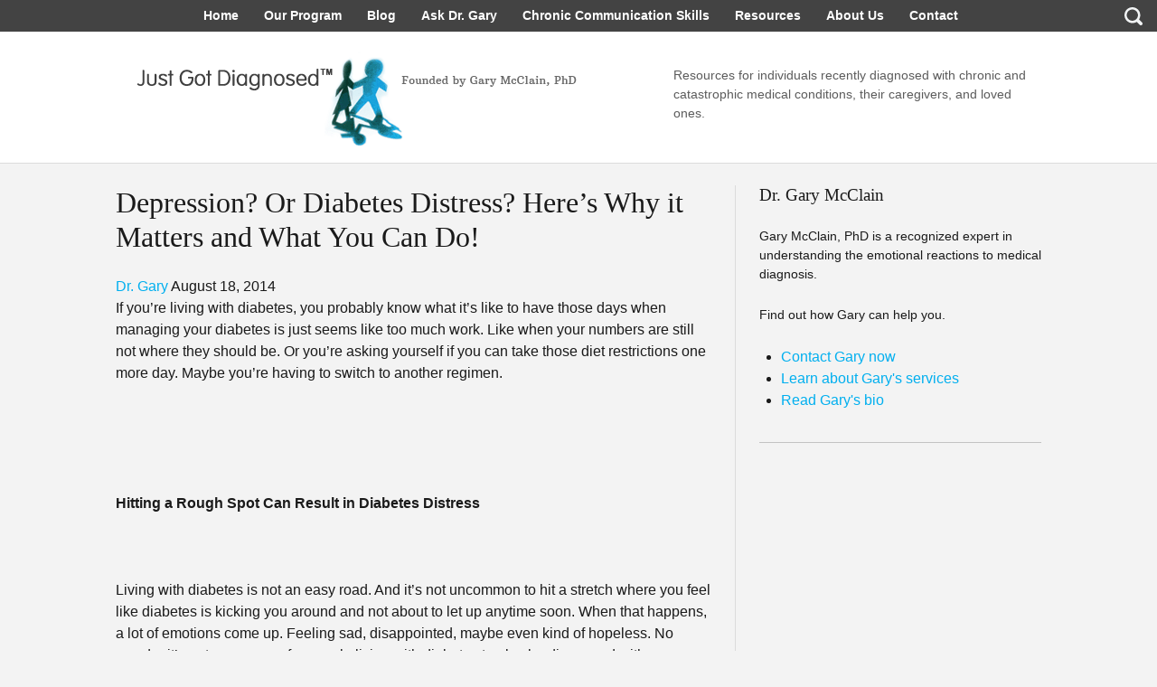

--- FILE ---
content_type: text/html; charset=UTF-8
request_url: https://justgotdiagnosed.com/resources/depression-diabetes-distress-heres-matters-can/
body_size: 13827
content:
<!DOCTYPE html>

<html lang="en-US">

<head>
	<meta charset="UTF-8" />
<meta name='robots' content='index, follow, max-image-preview:large, max-snippet:-1, max-video-preview:-1' />
<meta name="viewport" content="width=device-width, initial-scale=1" />
<meta name="generator" content="Diagnosed 2.0" />

	<!-- This site is optimized with the Yoast SEO plugin v26.8 - https://yoast.com/product/yoast-seo-wordpress/ -->
	<title>Depression? Or Diabetes Distress? Here’s Why it Matters and What You Can Do!  - Just Got Diagnosed - Founded by Gary McClain, PhD</title>
	<link rel="canonical" href="http://www.diabeticconnect.com/diabetes-information-articles/general/1066-depression-or-diabetes-distress-here-s-why-it-matters-and-what-you-can-do" />
	<meta property="og:locale" content="en_US" />
	<meta property="og:type" content="article" />
	<meta property="og:title" content="Depression? Or Diabetes Distress? Here’s Why it Matters and What You Can Do!  - Just Got Diagnosed - Founded by Gary McClain, PhD" />
	<meta property="og:description" content="If you’re living with diabetes, you probably know what it’s like to have those days when managing your diabetes is just seems like too much work. Like when your numbers are still not where they should be. Or you’re asking yourself if you can take those diet restrictions one more day. Maybe you’re having to [&hellip;]" />
	<meta property="og:url" content="http://www.diabeticconnect.com/diabetes-information-articles/general/1066-depression-or-diabetes-distress-here-s-why-it-matters-and-what-you-can-do" />
	<meta property="og:site_name" content="Just Got Diagnosed - Founded by Gary McClain, PhD" />
	<meta name="twitter:label1" content="Est. reading time" />
	<meta name="twitter:data1" content="6 minutes" />
	<script type="application/ld+json" class="yoast-schema-graph">{"@context":"https://schema.org","@graph":[{"@type":"WebPage","@id":"https://justgotdiagnosed.com/resources/depression-diabetes-distress-heres-matters-can/","url":"http://www.diabeticconnect.com/diabetes-information-articles/general/1066-depression-or-diabetes-distress-here-s-why-it-matters-and-what-you-can-do","name":"Depression? Or Diabetes Distress? Here’s Why it Matters and What You Can Do! - Just Got Diagnosed - Founded by Gary McClain, PhD","isPartOf":{"@id":"https://justgotdiagnosed.com/#website"},"datePublished":"2014-08-18T21:10:19+00:00","breadcrumb":{"@id":"http://www.diabeticconnect.com/diabetes-information-articles/general/1066-depression-or-diabetes-distress-here-s-why-it-matters-and-what-you-can-do#breadcrumb"},"inLanguage":"en-US","potentialAction":[{"@type":"ReadAction","target":["http://www.diabeticconnect.com/diabetes-information-articles/general/1066-depression-or-diabetes-distress-here-s-why-it-matters-and-what-you-can-do"]}]},{"@type":"BreadcrumbList","@id":"http://www.diabeticconnect.com/diabetes-information-articles/general/1066-depression-or-diabetes-distress-here-s-why-it-matters-and-what-you-can-do#breadcrumb","itemListElement":[{"@type":"ListItem","position":1,"name":"Home","item":"https://justgotdiagnosed.com/"},{"@type":"ListItem","position":2,"name":"Resources","item":"https://justgotdiagnosed.com/resources/"},{"@type":"ListItem","position":3,"name":"Depression? Or Diabetes Distress? Here’s Why it Matters and What You Can Do!"}]},{"@type":"WebSite","@id":"https://justgotdiagnosed.com/#website","url":"https://justgotdiagnosed.com/","name":"Just Got Diagnosed - Founded by Gary McClain, PhD","description":"Resources for individuals recently diagnosed with chronic and catastrophic medical conditions, their caregivers, and loved ones.","potentialAction":[{"@type":"SearchAction","target":{"@type":"EntryPoint","urlTemplate":"https://justgotdiagnosed.com/?s={search_term_string}"},"query-input":{"@type":"PropertyValueSpecification","valueRequired":true,"valueName":"search_term_string"}}],"inLanguage":"en-US"}]}</script>
	<!-- / Yoast SEO plugin. -->


<link rel='dns-prefetch' href='//widgetlogic.org' />
<link rel='dns-prefetch' href='//secure.gravatar.com' />
<link rel='dns-prefetch' href='//stats.wp.com' />
<link rel='dns-prefetch' href='//v0.wordpress.com' />
<link rel='dns-prefetch' href='//jetpack.wordpress.com' />
<link rel='dns-prefetch' href='//s0.wp.com' />
<link rel='dns-prefetch' href='//public-api.wordpress.com' />
<link rel='dns-prefetch' href='//0.gravatar.com' />
<link rel='dns-prefetch' href='//1.gravatar.com' />
<link rel='dns-prefetch' href='//2.gravatar.com' />
<link rel="alternate" type="application/rss+xml" title="Just Got Diagnosed - Founded by Gary McClain, PhD &raquo; Feed" href="https://justgotdiagnosed.com/feed/" />
<link rel="alternate" type="application/rss+xml" title="Just Got Diagnosed - Founded by Gary McClain, PhD &raquo; Comments Feed" href="https://justgotdiagnosed.com/comments/feed/" />
<link rel="pingback" href="https://justgotdiagnosed.com/xmlrpc.php" />
<link rel="alternate" title="oEmbed (JSON)" type="application/json+oembed" href="https://justgotdiagnosed.com/wp-json/oembed/1.0/embed?url=https%3A%2F%2Fjustgotdiagnosed.com%2Fresources%2Fdepression-diabetes-distress-heres-matters-can%2F" />
<link rel="alternate" title="oEmbed (XML)" type="text/xml+oembed" href="https://justgotdiagnosed.com/wp-json/oembed/1.0/embed?url=https%3A%2F%2Fjustgotdiagnosed.com%2Fresources%2Fdepression-diabetes-distress-heres-matters-can%2F&#038;format=xml" />
<style id='wp-img-auto-sizes-contain-inline-css' type='text/css'>
img:is([sizes=auto i],[sizes^="auto," i]){contain-intrinsic-size:3000px 1500px}
/*# sourceURL=wp-img-auto-sizes-contain-inline-css */
</style>
<link rel='stylesheet' id='grid-columns-css' href='https://justgotdiagnosed.com/wp-content/plugins/grid-columns/css/columns.min.css?ver=20130123' type='text/css' media='all' />
<style id='wp-block-library-inline-css' type='text/css'>
:root{--wp-block-synced-color:#7a00df;--wp-block-synced-color--rgb:122,0,223;--wp-bound-block-color:var(--wp-block-synced-color);--wp-editor-canvas-background:#ddd;--wp-admin-theme-color:#007cba;--wp-admin-theme-color--rgb:0,124,186;--wp-admin-theme-color-darker-10:#006ba1;--wp-admin-theme-color-darker-10--rgb:0,107,160.5;--wp-admin-theme-color-darker-20:#005a87;--wp-admin-theme-color-darker-20--rgb:0,90,135;--wp-admin-border-width-focus:2px}@media (min-resolution:192dpi){:root{--wp-admin-border-width-focus:1.5px}}.wp-element-button{cursor:pointer}:root .has-very-light-gray-background-color{background-color:#eee}:root .has-very-dark-gray-background-color{background-color:#313131}:root .has-very-light-gray-color{color:#eee}:root .has-very-dark-gray-color{color:#313131}:root .has-vivid-green-cyan-to-vivid-cyan-blue-gradient-background{background:linear-gradient(135deg,#00d084,#0693e3)}:root .has-purple-crush-gradient-background{background:linear-gradient(135deg,#34e2e4,#4721fb 50%,#ab1dfe)}:root .has-hazy-dawn-gradient-background{background:linear-gradient(135deg,#faaca8,#dad0ec)}:root .has-subdued-olive-gradient-background{background:linear-gradient(135deg,#fafae1,#67a671)}:root .has-atomic-cream-gradient-background{background:linear-gradient(135deg,#fdd79a,#004a59)}:root .has-nightshade-gradient-background{background:linear-gradient(135deg,#330968,#31cdcf)}:root .has-midnight-gradient-background{background:linear-gradient(135deg,#020381,#2874fc)}:root{--wp--preset--font-size--normal:16px;--wp--preset--font-size--huge:42px}.has-regular-font-size{font-size:1em}.has-larger-font-size{font-size:2.625em}.has-normal-font-size{font-size:var(--wp--preset--font-size--normal)}.has-huge-font-size{font-size:var(--wp--preset--font-size--huge)}.has-text-align-center{text-align:center}.has-text-align-left{text-align:left}.has-text-align-right{text-align:right}.has-fit-text{white-space:nowrap!important}#end-resizable-editor-section{display:none}.aligncenter{clear:both}.items-justified-left{justify-content:flex-start}.items-justified-center{justify-content:center}.items-justified-right{justify-content:flex-end}.items-justified-space-between{justify-content:space-between}.screen-reader-text{border:0;clip-path:inset(50%);height:1px;margin:-1px;overflow:hidden;padding:0;position:absolute;width:1px;word-wrap:normal!important}.screen-reader-text:focus{background-color:#ddd;clip-path:none;color:#444;display:block;font-size:1em;height:auto;left:5px;line-height:normal;padding:15px 23px 14px;text-decoration:none;top:5px;width:auto;z-index:100000}html :where(.has-border-color){border-style:solid}html :where([style*=border-top-color]){border-top-style:solid}html :where([style*=border-right-color]){border-right-style:solid}html :where([style*=border-bottom-color]){border-bottom-style:solid}html :where([style*=border-left-color]){border-left-style:solid}html :where([style*=border-width]){border-style:solid}html :where([style*=border-top-width]){border-top-style:solid}html :where([style*=border-right-width]){border-right-style:solid}html :where([style*=border-bottom-width]){border-bottom-style:solid}html :where([style*=border-left-width]){border-left-style:solid}html :where(img[class*=wp-image-]){height:auto;max-width:100%}:where(figure){margin:0 0 1em}html :where(.is-position-sticky){--wp-admin--admin-bar--position-offset:var(--wp-admin--admin-bar--height,0px)}@media screen and (max-width:600px){html :where(.is-position-sticky){--wp-admin--admin-bar--position-offset:0px}}

/*# sourceURL=wp-block-library-inline-css */
</style><style id='wp-block-embed-inline-css' type='text/css'>
.wp-block-embed.alignleft,.wp-block-embed.alignright,.wp-block[data-align=left]>[data-type="core/embed"],.wp-block[data-align=right]>[data-type="core/embed"]{max-width:360px;width:100%}.wp-block-embed.alignleft .wp-block-embed__wrapper,.wp-block-embed.alignright .wp-block-embed__wrapper,.wp-block[data-align=left]>[data-type="core/embed"] .wp-block-embed__wrapper,.wp-block[data-align=right]>[data-type="core/embed"] .wp-block-embed__wrapper{min-width:280px}.wp-block-cover .wp-block-embed{min-height:240px;min-width:320px}.wp-block-embed{overflow-wrap:break-word}.wp-block-embed :where(figcaption){margin-bottom:1em;margin-top:.5em}.wp-block-embed iframe{max-width:100%}.wp-block-embed__wrapper{position:relative}.wp-embed-responsive .wp-has-aspect-ratio .wp-block-embed__wrapper:before{content:"";display:block;padding-top:50%}.wp-embed-responsive .wp-has-aspect-ratio iframe{bottom:0;height:100%;left:0;position:absolute;right:0;top:0;width:100%}.wp-embed-responsive .wp-embed-aspect-21-9 .wp-block-embed__wrapper:before{padding-top:42.85%}.wp-embed-responsive .wp-embed-aspect-18-9 .wp-block-embed__wrapper:before{padding-top:50%}.wp-embed-responsive .wp-embed-aspect-16-9 .wp-block-embed__wrapper:before{padding-top:56.25%}.wp-embed-responsive .wp-embed-aspect-4-3 .wp-block-embed__wrapper:before{padding-top:75%}.wp-embed-responsive .wp-embed-aspect-1-1 .wp-block-embed__wrapper:before{padding-top:100%}.wp-embed-responsive .wp-embed-aspect-9-16 .wp-block-embed__wrapper:before{padding-top:177.77%}.wp-embed-responsive .wp-embed-aspect-1-2 .wp-block-embed__wrapper:before{padding-top:200%}
/*# sourceURL=https://justgotdiagnosed.com/wp-includes/blocks/embed/style.min.css */
</style>
<style id='wp-block-paragraph-inline-css' type='text/css'>
.is-small-text{font-size:.875em}.is-regular-text{font-size:1em}.is-large-text{font-size:2.25em}.is-larger-text{font-size:3em}.has-drop-cap:not(:focus):first-letter{float:left;font-size:8.4em;font-style:normal;font-weight:100;line-height:.68;margin:.05em .1em 0 0;text-transform:uppercase}body.rtl .has-drop-cap:not(:focus):first-letter{float:none;margin-left:.1em}p.has-drop-cap.has-background{overflow:hidden}:root :where(p.has-background){padding:1.25em 2.375em}:where(p.has-text-color:not(.has-link-color)) a{color:inherit}p.has-text-align-left[style*="writing-mode:vertical-lr"],p.has-text-align-right[style*="writing-mode:vertical-rl"]{rotate:180deg}
/*# sourceURL=https://justgotdiagnosed.com/wp-includes/blocks/paragraph/style.min.css */
</style>
<style id='global-styles-inline-css' type='text/css'>
:root{--wp--preset--aspect-ratio--square: 1;--wp--preset--aspect-ratio--4-3: 4/3;--wp--preset--aspect-ratio--3-4: 3/4;--wp--preset--aspect-ratio--3-2: 3/2;--wp--preset--aspect-ratio--2-3: 2/3;--wp--preset--aspect-ratio--16-9: 16/9;--wp--preset--aspect-ratio--9-16: 9/16;--wp--preset--color--black: #000000;--wp--preset--color--cyan-bluish-gray: #abb8c3;--wp--preset--color--white: #ffffff;--wp--preset--color--pale-pink: #f78da7;--wp--preset--color--vivid-red: #cf2e2e;--wp--preset--color--luminous-vivid-orange: #ff6900;--wp--preset--color--luminous-vivid-amber: #fcb900;--wp--preset--color--light-green-cyan: #7bdcb5;--wp--preset--color--vivid-green-cyan: #00d084;--wp--preset--color--pale-cyan-blue: #8ed1fc;--wp--preset--color--vivid-cyan-blue: #0693e3;--wp--preset--color--vivid-purple: #9b51e0;--wp--preset--gradient--vivid-cyan-blue-to-vivid-purple: linear-gradient(135deg,rgb(6,147,227) 0%,rgb(155,81,224) 100%);--wp--preset--gradient--light-green-cyan-to-vivid-green-cyan: linear-gradient(135deg,rgb(122,220,180) 0%,rgb(0,208,130) 100%);--wp--preset--gradient--luminous-vivid-amber-to-luminous-vivid-orange: linear-gradient(135deg,rgb(252,185,0) 0%,rgb(255,105,0) 100%);--wp--preset--gradient--luminous-vivid-orange-to-vivid-red: linear-gradient(135deg,rgb(255,105,0) 0%,rgb(207,46,46) 100%);--wp--preset--gradient--very-light-gray-to-cyan-bluish-gray: linear-gradient(135deg,rgb(238,238,238) 0%,rgb(169,184,195) 100%);--wp--preset--gradient--cool-to-warm-spectrum: linear-gradient(135deg,rgb(74,234,220) 0%,rgb(151,120,209) 20%,rgb(207,42,186) 40%,rgb(238,44,130) 60%,rgb(251,105,98) 80%,rgb(254,248,76) 100%);--wp--preset--gradient--blush-light-purple: linear-gradient(135deg,rgb(255,206,236) 0%,rgb(152,150,240) 100%);--wp--preset--gradient--blush-bordeaux: linear-gradient(135deg,rgb(254,205,165) 0%,rgb(254,45,45) 50%,rgb(107,0,62) 100%);--wp--preset--gradient--luminous-dusk: linear-gradient(135deg,rgb(255,203,112) 0%,rgb(199,81,192) 50%,rgb(65,88,208) 100%);--wp--preset--gradient--pale-ocean: linear-gradient(135deg,rgb(255,245,203) 0%,rgb(182,227,212) 50%,rgb(51,167,181) 100%);--wp--preset--gradient--electric-grass: linear-gradient(135deg,rgb(202,248,128) 0%,rgb(113,206,126) 100%);--wp--preset--gradient--midnight: linear-gradient(135deg,rgb(2,3,129) 0%,rgb(40,116,252) 100%);--wp--preset--font-size--small: 13px;--wp--preset--font-size--medium: 20px;--wp--preset--font-size--large: 36px;--wp--preset--font-size--x-large: 42px;--wp--preset--spacing--20: 0.44rem;--wp--preset--spacing--30: 0.67rem;--wp--preset--spacing--40: 1rem;--wp--preset--spacing--50: 1.5rem;--wp--preset--spacing--60: 2.25rem;--wp--preset--spacing--70: 3.38rem;--wp--preset--spacing--80: 5.06rem;--wp--preset--shadow--natural: 6px 6px 9px rgba(0, 0, 0, 0.2);--wp--preset--shadow--deep: 12px 12px 50px rgba(0, 0, 0, 0.4);--wp--preset--shadow--sharp: 6px 6px 0px rgba(0, 0, 0, 0.2);--wp--preset--shadow--outlined: 6px 6px 0px -3px rgb(255, 255, 255), 6px 6px rgb(0, 0, 0);--wp--preset--shadow--crisp: 6px 6px 0px rgb(0, 0, 0);}:where(.is-layout-flex){gap: 0.5em;}:where(.is-layout-grid){gap: 0.5em;}body .is-layout-flex{display: flex;}.is-layout-flex{flex-wrap: wrap;align-items: center;}.is-layout-flex > :is(*, div){margin: 0;}body .is-layout-grid{display: grid;}.is-layout-grid > :is(*, div){margin: 0;}:where(.wp-block-columns.is-layout-flex){gap: 2em;}:where(.wp-block-columns.is-layout-grid){gap: 2em;}:where(.wp-block-post-template.is-layout-flex){gap: 1.25em;}:where(.wp-block-post-template.is-layout-grid){gap: 1.25em;}.has-black-color{color: var(--wp--preset--color--black) !important;}.has-cyan-bluish-gray-color{color: var(--wp--preset--color--cyan-bluish-gray) !important;}.has-white-color{color: var(--wp--preset--color--white) !important;}.has-pale-pink-color{color: var(--wp--preset--color--pale-pink) !important;}.has-vivid-red-color{color: var(--wp--preset--color--vivid-red) !important;}.has-luminous-vivid-orange-color{color: var(--wp--preset--color--luminous-vivid-orange) !important;}.has-luminous-vivid-amber-color{color: var(--wp--preset--color--luminous-vivid-amber) !important;}.has-light-green-cyan-color{color: var(--wp--preset--color--light-green-cyan) !important;}.has-vivid-green-cyan-color{color: var(--wp--preset--color--vivid-green-cyan) !important;}.has-pale-cyan-blue-color{color: var(--wp--preset--color--pale-cyan-blue) !important;}.has-vivid-cyan-blue-color{color: var(--wp--preset--color--vivid-cyan-blue) !important;}.has-vivid-purple-color{color: var(--wp--preset--color--vivid-purple) !important;}.has-black-background-color{background-color: var(--wp--preset--color--black) !important;}.has-cyan-bluish-gray-background-color{background-color: var(--wp--preset--color--cyan-bluish-gray) !important;}.has-white-background-color{background-color: var(--wp--preset--color--white) !important;}.has-pale-pink-background-color{background-color: var(--wp--preset--color--pale-pink) !important;}.has-vivid-red-background-color{background-color: var(--wp--preset--color--vivid-red) !important;}.has-luminous-vivid-orange-background-color{background-color: var(--wp--preset--color--luminous-vivid-orange) !important;}.has-luminous-vivid-amber-background-color{background-color: var(--wp--preset--color--luminous-vivid-amber) !important;}.has-light-green-cyan-background-color{background-color: var(--wp--preset--color--light-green-cyan) !important;}.has-vivid-green-cyan-background-color{background-color: var(--wp--preset--color--vivid-green-cyan) !important;}.has-pale-cyan-blue-background-color{background-color: var(--wp--preset--color--pale-cyan-blue) !important;}.has-vivid-cyan-blue-background-color{background-color: var(--wp--preset--color--vivid-cyan-blue) !important;}.has-vivid-purple-background-color{background-color: var(--wp--preset--color--vivid-purple) !important;}.has-black-border-color{border-color: var(--wp--preset--color--black) !important;}.has-cyan-bluish-gray-border-color{border-color: var(--wp--preset--color--cyan-bluish-gray) !important;}.has-white-border-color{border-color: var(--wp--preset--color--white) !important;}.has-pale-pink-border-color{border-color: var(--wp--preset--color--pale-pink) !important;}.has-vivid-red-border-color{border-color: var(--wp--preset--color--vivid-red) !important;}.has-luminous-vivid-orange-border-color{border-color: var(--wp--preset--color--luminous-vivid-orange) !important;}.has-luminous-vivid-amber-border-color{border-color: var(--wp--preset--color--luminous-vivid-amber) !important;}.has-light-green-cyan-border-color{border-color: var(--wp--preset--color--light-green-cyan) !important;}.has-vivid-green-cyan-border-color{border-color: var(--wp--preset--color--vivid-green-cyan) !important;}.has-pale-cyan-blue-border-color{border-color: var(--wp--preset--color--pale-cyan-blue) !important;}.has-vivid-cyan-blue-border-color{border-color: var(--wp--preset--color--vivid-cyan-blue) !important;}.has-vivid-purple-border-color{border-color: var(--wp--preset--color--vivid-purple) !important;}.has-vivid-cyan-blue-to-vivid-purple-gradient-background{background: var(--wp--preset--gradient--vivid-cyan-blue-to-vivid-purple) !important;}.has-light-green-cyan-to-vivid-green-cyan-gradient-background{background: var(--wp--preset--gradient--light-green-cyan-to-vivid-green-cyan) !important;}.has-luminous-vivid-amber-to-luminous-vivid-orange-gradient-background{background: var(--wp--preset--gradient--luminous-vivid-amber-to-luminous-vivid-orange) !important;}.has-luminous-vivid-orange-to-vivid-red-gradient-background{background: var(--wp--preset--gradient--luminous-vivid-orange-to-vivid-red) !important;}.has-very-light-gray-to-cyan-bluish-gray-gradient-background{background: var(--wp--preset--gradient--very-light-gray-to-cyan-bluish-gray) !important;}.has-cool-to-warm-spectrum-gradient-background{background: var(--wp--preset--gradient--cool-to-warm-spectrum) !important;}.has-blush-light-purple-gradient-background{background: var(--wp--preset--gradient--blush-light-purple) !important;}.has-blush-bordeaux-gradient-background{background: var(--wp--preset--gradient--blush-bordeaux) !important;}.has-luminous-dusk-gradient-background{background: var(--wp--preset--gradient--luminous-dusk) !important;}.has-pale-ocean-gradient-background{background: var(--wp--preset--gradient--pale-ocean) !important;}.has-electric-grass-gradient-background{background: var(--wp--preset--gradient--electric-grass) !important;}.has-midnight-gradient-background{background: var(--wp--preset--gradient--midnight) !important;}.has-small-font-size{font-size: var(--wp--preset--font-size--small) !important;}.has-medium-font-size{font-size: var(--wp--preset--font-size--medium) !important;}.has-large-font-size{font-size: var(--wp--preset--font-size--large) !important;}.has-x-large-font-size{font-size: var(--wp--preset--font-size--x-large) !important;}
/*# sourceURL=global-styles-inline-css */
</style>

<style id='classic-theme-styles-inline-css' type='text/css'>
/*! This file is auto-generated */
.wp-block-button__link{color:#fff;background-color:#32373c;border-radius:9999px;box-shadow:none;text-decoration:none;padding:calc(.667em + 2px) calc(1.333em + 2px);font-size:1.125em}.wp-block-file__button{background:#32373c;color:#fff;text-decoration:none}
/*# sourceURL=/wp-includes/css/classic-themes.min.css */
</style>
<link rel='stylesheet' id='block-widget-css' href='https://justgotdiagnosed.com/wp-content/plugins/widget-logic/block_widget/css/widget.css?ver=1768234487' type='text/css' media='all' />
<link rel='stylesheet' id='style-css' href='https://justgotdiagnosed.com/wp-content/themes/diagnosed/style.css?ver=6.9' type='text/css' media='all' />
<script type="text/javascript" src="https://justgotdiagnosed.com/wp-includes/js/jquery/jquery.min.js?ver=3.7.1" id="jquery-core-js"></script>
<script type="text/javascript" src="https://justgotdiagnosed.com/wp-includes/js/jquery/jquery-migrate.min.js?ver=3.4.1" id="jquery-migrate-js"></script>
<script type="text/javascript" src="https://justgotdiagnosed.com/wp-content/themes/diagnosed/js/build/modernizr-custom.min.js" id="modernizr-js"></script>
<link rel="https://api.w.org/" href="https://justgotdiagnosed.com/wp-json/" />
		<!-- GA Google Analytics @ https://m0n.co/ga -->
		<script async src="https://www.googletagmanager.com/gtag/js?id=G-G2KWQ90VK3"></script>
		<script>
			window.dataLayer = window.dataLayer || [];
			function gtag(){dataLayer.push(arguments);}
			gtag('js', new Date());
			gtag('config', 'G-G2KWQ90VK3');
		</script>

		<style>img#wpstats{display:none}</style>
		</head>

<body class="wordpress ltr en en-us parent-theme y2026 m01 d25 h05 sunday logged-out singular singular-resource singular-resource-846 layout-2c-l no-js">

	<div id="site" class="hfeed site">

		<header class="site-header">

			<nav class="site-nav">

				
	<ul class="site-nav__list"><li class="site-nav__item  site-nav__item--1  site-nav__item--home"><a href="https://justgotdiagnosed.com/"><span>Home</span></a></li>
<li class="site-nav__item  site-nav__item--18"><a href="https://justgotdiagnosed.com/the-road-ahead/"><span>Our Program</span></a></li>
<li class="site-nav__item  site-nav__item--316"><a href="https://justgotdiagnosed.com/blog/"><span>Blog</span></a></li>
<li class="site-nav__item  site-nav__item--378"><a href="https://justgotdiagnosed.com/ask-dr-gary-a-question/"><span>Ask Dr. Gary</span></a></li>
<li class="site-nav__item  site-nav__item--958"><a href="https://justgotdiagnosed.com/chronic-communication/"><span>Chronic Communication Skills</span></a></li>
<li class="site-nav__item  site-nav__item--parent  site-nav__item--334"><a href="/resources/"><span>Resources</span></a>
	<ul class="site-nav__sub-menu site-nav__sub-menu--1">
    <li class="site-nav__sub-menu__item site-nav__sub-menu--1__item  site-nav__item--8"><a href="https://justgotdiagnosed.com/resources-for/patients/"><span>For: Patients</span></a></li>
    <li class="site-nav__sub-menu__item site-nav__sub-menu--1__item  site-nav__item--9"><a href="https://justgotdiagnosed.com/resources-for/family-caregivers/"><span>For: Family Caregivers</span></a></li>
    <li class="site-nav__sub-menu__item site-nav__sub-menu--1__item  site-nav__item--10"><a href="https://justgotdiagnosed.com/resources-for/professional-caregivers/"><span>For: Professional Caregivers</span></a></li>
    <li class="site-nav__sub-menu__item site-nav__sub-menu--1__item  site-nav__item--16"><a href="https://justgotdiagnosed.com/resources-for/talking-to-your-doctor/"><span>For: Talking to your Doctor</span></a></li>
    <li class="site-nav__sub-menu__item site-nav__sub-menu--1__item  site-nav__item--15"><a href="https://justgotdiagnosed.com/resources-for/stress-and-mindfulness/"><span>For: Stress and Mindfulness</span></a></li>
    <li class="site-nav__sub-menu__item site-nav__sub-menu--1__item  site-nav__item--14"><a href="https://justgotdiagnosed.com/resources-for/chronic-communication-skills/"><span>For: Chronic Communication Skills</span></a></li>
</ul>
</li>
<li class="site-nav__item  site-nav__item--181"><a href="https://justgotdiagnosed.com/about-justgotdiagnosed/"><span>About Us</span></a></li>
<li class="site-nav__item  site-nav__item--38"><a href="https://justgotdiagnosed.com/contact-us/"><span>Contact</span></a></li>
</ul>

				<div class="searchform" role="search">

	<form method="get" class="search-form" action="https://justgotdiagnosed.com/">
	<div>
		<input class="search-text" type="search" name="s" placeholder="Search: type keywords, press enter..." onfocus="if(this.value==this.defaultValue)this.value='';" onblur="if(this.value=='')this.value=this.defaultValue;" />
		<input class="search-submit button" name="submit" type="submit" value="Search" />
	</div>
	</form>

</div>	

			</nav>

			<div class="branding">

				<div class="wrapper">

					<div class="site-title"><a class="site-nav__home" href="https://justgotdiagnosed.com" title="Just Got Diagnosed - Founded by Gary McClain, PhD">Just Got Diagnosed &#8211; Founded by Gary McClain, PhD</a></div>

					<div class="site-description">Resources for individuals recently diagnosed with chronic and catastrophic medical conditions, their caregivers, and loved ones.</div>

				</div>

			</div>

		</header>
	<main class="content group" itemprop="mainContentOfPage">

		<div class="content__item content__main">

			
			
			
				
				
	<article id="post-846" class="entry author-gary post-846 resource type-resource status-publish resource_categories-patients resource_categories-professional-caregivers" itemscope="itemscope" itemtype="http://schema.org/CreativeWork">

		<header class="entry-header">

			<h1 class="entry-title" itemprop="headline">Depression? Or Diabetes Distress? Here’s Why it Matters and What You Can Do! </h1>

			<div class="entry-byline">
				<span class="entry-author" itemprop="author" itemscope="itemscope" itemtype="http://schema.org/Person"><a href="https://justgotdiagnosed.com/author/gary/" title="Posts by Dr. Gary" rel="author" class="url fn n" itemprop="url"><span itemprop="name">Dr. Gary</span></a></span>
				<time class="entry-published updated" datetime="2014-08-18T21:10:19+00:00" itemprop="datePublished" title="Monday, August 18, 2014, 9:10 pm">August 18, 2014</time>
				<span class="comments-link"></span>							</div>

		</header>

		<div class="entry-content" itemprop="text">
			<p>If you’re living with diabetes, you probably know what it’s like to have those days when managing your diabetes is just seems like too much work. Like when your numbers are still not where they should be. Or you’re asking yourself if you can take those diet restrictions one more day. Maybe you’re having to switch to another regimen.</p>
<p>&nbsp;</p>
<p>&nbsp;</p>
<p><strong>Hitting a Rough Spot Can Result in Diabetes Distress   </strong></p>
<p>&nbsp;</p>
<p>Living with diabetes is not an easy road. And it’s not uncommon to hit a stretch where you feel like diabetes is kicking you around and not about to let up anytime soon. When that happens, a lot of emotions come up. Feeling sad, disappointed, maybe even kind of hopeless. No wonder it’s not uncommon for people living with diabetes to also be diagnosed with depression.</p>
<p>&nbsp;</p>
<p>But is it depression? Recent research has led healthcare professionals to take a second look at what it means when diabetics experience depression symptoms. Dr. Lawrence Fisher, of the University of California, San Francisco, lead author of an important new study, uses the term “diabetes distress” to describe symptoms of depression that might be the result of the challenges of living with diabetes and not what professionals have been diagnosing as depression.</p>
<p>&nbsp;</p>
<p>Essentially, the research on diabetes distress is concluding that it is normal to experience feelings like sadness and frustration when you are living with a chronic condition like diabetes. And if it’s normal, then the diagnosis of depression may not always apply.</p>
<p>&nbsp;</p>
<p>&nbsp;</p>
<p><strong>Here’s what diabetes distress is:</strong>   <strong> </strong></p>
<p>&nbsp;</p>
<p>Diabetes distress is what can happen when you hit one of those rough patches. It refers to feelings like sadness and hopelessness that are directly related to the way diabetes is affecting your life, including the ups and downs of managing your blood sugar levels, managing your self-care, your job and your personal relationships. Getting support, and taking a look at your self-care regimen, are good ways to cope with diabetes distress. It’s temporary, but while you are experiencing it, diabetes distress can interfere with your ability to cope with stress.</p>
<p>&nbsp;</p>
<p>&nbsp;</p>
<p><strong>Here’s what depression is: </strong></p>
<p>&nbsp;</p>
<p>Depression is a psychiatric disorder. Symptoms include feelings of sadness and hopelessness, excessive crying, fatigue, difficulty getting out of bed, difficulty concentrating, among many others. Depression may be caused by biochemical imbalances, or faulty thinking, or a reaction to current life circumstances. Generally, the symptoms of depression are ongoing and require treatment by a mental health professional.</p>
<p>&nbsp;</p>
<p>&nbsp;</p>
<p><strong>Distress or Depression? The Symptoms Overlap   </strong></p>
<p>&nbsp;</p>
<p>The symptoms that are considered possible signs of depression can be the result of diabetes distress or actual depression. That’s the point that has been made by the authors of this recent research. The key difference between the two is that distress is temporary and is a normal reaction to the challenges of living with diabetes. Depression is more likely to be long-lasting and the symptoms can be more debilitating. Depression is also a psychiatric diagnosis.</p>
<p>&nbsp;</p>
<p>&nbsp;</p>
<p><strong>Why does it matter if you call it distress or depression? </strong></p>
<p>&nbsp;</p>
<p>A physician may diagnose depression based solely on the symptoms you are experiencing but not consider the impact of living with diabetes and any current diabetes-related challenges you may be facing. A psychotherapist may also not factor diabetes into their evaluation. As a result, you can receive a diagnosis of depression, which may be an over-diagnosis. And with this diagnosis, practitioners are required to have a depression treatment plan in place.</p>
<p>&nbsp;</p>
<p>A diagnosis of depression may result in treatment that you don’t necessarily need. This might include antidepressants which may come with their own side effects. A depression diagnosis may also result in referral for psychotherapy, which you might benefit from but also don’t necessarily need.</p>
<p>&nbsp;</p>
<p>Also, keep in mind that any diagnosis you receive, including psychiatric diagnoses, will become part of your medical history.</p>
<p>&nbsp;</p>
<p>&nbsp;</p>
<p><strong>What can I do? </strong></p>
<p>&nbsp;</p>
<p>Here are some ideas about what you can do if you think you may be experiencing diabetes distress:</p>
<p>&nbsp;</p>
<p><em>Ask yourself some questions.</em> Starting with: What’s bringing me down? How does my diabetes fit into the picture? In other words, see if you can identify what it is that is causing you to feel distressed. Define the problem and you’ll be in a better position to explore solutions.</p>
<p>&nbsp;</p>
<p><em>Review your self-care routine</em>. Consider what’s working and not working in your current approach to managing your diabetes, including your regimen, your diet, your lifestyle, and the other aspects of your routine. Sometimes emotions can be a wake-up call that something has to change. Maybe it’s time to sit down with your physician or a diabetes educator and see if your routine needs to be tweaked.</p>
<p>&nbsp;</p>
<p><em>Get support.</em> Talk to other people who are living with diabetes. Share how you’re feeling. Vent if you need to. Chances are you’ll learn that others have also experienced diabetes distress. Find out how they coped. Ask for some encouragement.</p>
<p>&nbsp;</p>
<p><em>Watch your self-talk.</em> Be on the alert for that critical voice that says “You shouldn’t be feeling like this” or “This is not going to get any better.” Diabetic distress is normal. So stay optimistic by reminding yourself that you are not without options. And that you’ve got what it takes to get through it.</p>
<p>&nbsp;</p>
<p><em>Stick around!</em> Getting active in an online community is an excellent way to cope with the emotions that living with diabetes can bring up. In fact, the authors of the study on diabetes distress recommend online communities for people experiencing diabetes distress.</p>
<p>&nbsp;</p>
<p>&nbsp;</p>
<p><strong>Whatever you call it, don’t go through this alone. </strong></p>
<p>&nbsp;</p>
<p>Getting support from other diabetics, updating your diabetic self-care, and taking better care of yourself emotionally, may be just what you need to cope with diabetic distress. But what if those feelings just won’t go away?</p>
<p>&nbsp;</p>
<p>If you do seek the services of a mental health professional, make sure you are getting the right help. Work with someone who understands how chronic conditions like diabetes can affect you emotionally. Coping with emotions around diabetes should be a key aspect of any mental health counseling related to diabetes distress.</p>
<p>&nbsp;</p>
<p>Keep in mind, that if you are indeed depressed, then it’s important to get a diagnosis and appropriate treatment. In fact, another study of Type I patients showed that untreated depression can be life-threatening.</p>
<p>&nbsp;</p>
<p>If you talk to a physician or a therapist about symptoms of depression, educate them on diabetes distress and ask them to take this consideration as they evaluate you for depression. Be your own best advocate!</p>
<p>&nbsp;</p>
<p><strong>Take good care of yourself.</strong> Think of your diabetic self-care plan as a work in progress – to be updated as your needs change. Update your information! Ask questions! Get emotional support! Take good care of yourself!</p>
<p>&nbsp;</p>
<p>By the way, if you want to learn more about diabetes distress, here’s a link to an article on the ADA Website: <a href="http://www.diabetes.org/newsroom/press-releases/2014/diabetes-distress-vs-depression.html">http://www.diabetes.org/newsroom/press-releases/2014/diabetes-distress-vs-depression.html</a></p>
<p>&nbsp;</p>
<p>&nbsp;</p>
					</div>

		<footer class="entry-footer">
								</footer>


</article>
				
					
				
			
				
			
		</div>

		
	<div class="content__item content__aside" role="complementary" aria-label="Primary Sidebar" itemscope="itemscope" itemtype="http://schema.org/WPSideBar">

		
			<section id="execphp-3" class="widget widget_execphp"><h3 class="widget-title">Dr. Gary McClain</h3>			<div class="execphpwidget"><p>Gary McClain, PhD is a recognized expert in understanding the emotional reactions to medical diagnosis.</p>
<p>Find out how Gary can help you. </p>
<ul>
<li><a href="https://justgotdiagnosed.com/contact-us">Contact Gary now</a></li>
<li><a href="https://justgotdiagnosed.com/about-justgotdiagnosed/about-gary-mcclain/services/">Learn about Gary's services</a></li>
<li><a href="https://justgotdiagnosed.com/about-justgotdiagnosed/about-gary-mcclain/">Read Gary's bio</a></li>
</ul>
</div>
		</section><section id="block-4" class="widget widget_block">
<figure class="wp-block-embed is-type-video is-provider-youtube wp-block-embed-youtube wp-embed-aspect-16-9 wp-has-aspect-ratio"><div class="wp-block-embed__wrapper">
<iframe loading="lazy" title="Introducing Dr Gary Just Got Diagnosed" width="500" height="281" src="https://www.youtube.com/embed/fzYv6EQPUBQ?start=6&feature=oembed" frameborder="0" allow="accelerometer; autoplay; clipboard-write; encrypted-media; gyroscope; picture-in-picture; web-share" referrerpolicy="strict-origin-when-cross-origin" allowfullscreen></iframe>
</div></figure>
</section><section id="text-4" class="widget widget_text"><h3 class="widget-title">Chronic Communication ℠</h3>			<div class="textwidget"><h4>Counseling and Workshops</h4>
<p><a href="http://justgotdiagnosed.com/chronic-communication/">Learn More</a>  </p>
</div>
		</section><section id="execphp-2" class="widget widget_execphp"><h3 class="widget-title">Questions? Ask Dr. Gary</h3>			<div class="execphpwidget"><p><strong>Q:</strong> I was recently diagnosed with rheumatoid arthritis and I am really trying to face up to this condition and maintain my independence. But there are days when I know I need help. My family is telling me that I am being stubborn when all I am trying to do is be a Fighter. When is it time to ask for help?</p>
<p><strong>A: </strong>Fighters may have a reputation as the ideal role models but they aren’t always good at seeking out support unless someone shows them how much worse things will be if they don’t.<br />
Fighters often view themselves as so in control of their situation that they can handle every...</p>
<p><a href="https://justgotdiagnosed.com/ask/question-2-title/">Read More</a></p>
<p><a class="btn blue ask-gary" href="https://justgotdiagnosed.com/ask-dr-gary-a-question/">Ask Dr. Gary a Question</a></p>
</div>
		</section><section id="text-5" class="widget widget_text">			<div class="textwidget"><!--Begin CTCT Sign-Up Form-->
<!-- EFD 1.0.0 [Wed Jul 27 14:12:10 EDT 2016] -->
<link rel='stylesheet' type='text/css' href='https://static.ctctcdn.com/h/contacts-embedded-signup-assets/1.0.2/css/signup-form.css'>
<div class="ctct-embed-signup" style="font: 16px Helvetica Neue, Arial, sans-serif; font: 1rem Helvetica Neue, Arial, sans-serif; line-height: 1.5; -webkit-font-smoothing: antialiased;">
   <div style="color:#5b5b5b; background-color:#e8e8e8; border-radius:5px;">
       <span id="success_message" style="display:none;">
           <div style="text-align:center;">Thanks for signing up!</div>
       </span>
       <form data-id="embedded_signup:form" class="ctct-custom-form Form" style="min-width: 0;" name="embedded_signup" method="POST" action="https://visitor2.constantcontact.com/api/signup">
           <h2 style="margin:0;">Sign up to stay in touch!</h2>
           <p>Sign up to get interesting news and updates delivered to your inbox.</p>
           <!-- The following code must be included to ensure your sign-up form works properly. -->
           <input data-id="ca:input" type="hidden" name="ca" value="12e7b100-0b55-4c55-9d24-19149400f9eb">
           <input data-id="list:input" type="hidden" name="list" value="1">
           <input data-id="source:input" type="hidden" name="source" value="EFD">
           <input data-id="required:input" type="hidden" name="required" value="list,email">
           <input data-id="url:input" type="hidden" name="url" value="">
           <p data-id="Email Address:p" ><label data-id="Email Address:label" data-name="email" class="ctct-form-required">Email Address</label> <input data-id="Email Address:input" type="text" name="email" value="" maxlength="80"></p>
           <p data-id="First Name:p" ><label data-id="First Name:label" data-name="first_name">First Name</label> <input data-id="First Name:input" type="text" name="first_name" value="" maxlength="50"></p>
           <button type="submit" class="btn" style="border: none; width: 100%;" data-enabled="enabled">Sign Up</button>
       	<div><p class="ctct-form-footer">By submitting this form, you are granting: Gary R. McClain PhD, 80 Eighth Avenue, New York, New York, 10011, United States, http://www.justgotdiagnosed.com permission to email you. You may unsubscribe via the link found at the bottom of every email.  (See our <a href="http://www.constantcontact.com/legal/privacy-statement" target="_blank">Email Privacy Policy</a> for details.) Emails are serviced by Constant Contact.</p></div>
       </form>
   </div>
</div>
<script type='text/javascript'>
   var localizedErrMap = {};
   localizedErrMap['required'] = 		'This field is required.';
   localizedErrMap['ca'] = 			'An unexpected error occurred while attempting to send email.';
   localizedErrMap['email'] = 			'Please enter your email address in name@email.com format.';
   localizedErrMap['birthday'] = 		'Please enter birthday in MM/DD format.';
   localizedErrMap['anniversary'] = 	'Please enter anniversary in MM/DD/YYYY format.';
   localizedErrMap['custom_date'] = 	'Please enter this date in MM/DD/YYYY format.';
   localizedErrMap['list'] = 			'Please select at least one email list.';
   localizedErrMap['generic'] = 		'This field is invalid.';
   localizedErrMap['shared'] = 		'Sorry, we could not complete your sign-up. Please contact us to resolve this.';
   localizedErrMap['state_mismatch'] = 'Mismatched State/Province and Country.';
	localizedErrMap['state_province'] = 'Select a state/province';
   localizedErrMap['selectcountry'] = 	'Select a country';
   var postURL = 'https://visitor2.constantcontact.com/api/signup';
</script>
<script type='text/javascript' src='https://static.ctctcdn.com/h/contacts-embedded-signup-assets/1.0.2/js/signup-form.js'></script>
<!--End CTCT Sign-Up Form--></div>
		</section><section id="block-3" class="widget widget_block widget_text">
<p></p>
</section>
		
	</div>

			
	</main>

	<footer class="site-footer" role="contentinfo" itemscope="itemscope" itemtype="http://schema.org/WPFooter">

		<div class="wrapper">

		<p class="copyright">Copyright &#169; 2026 Dr. Gary R. McClain PhD</p>

		<div class="footer-nav">

			
	<nav class="menu-footer" aria-label="Footer Menu" itemscope="itemscope" itemtype="http://schema.org/SiteNavigationElement">

		<ul id="menu-footer-items" class="menu-items"><li id="menu-item-458" class="menu-item menu-item-type-post_type menu-item-object-page menu-item-458"><a href="https://justgotdiagnosed.com/terms-of-use/">Terms &#038; Conditions</a></li>
<li id="menu-item-459" class="menu-item menu-item-type-post_type menu-item-object-page menu-item-459"><a href="https://justgotdiagnosed.com/privacy-policy/">Privacy Policy</a></li>
<li id="menu-item-430" class="menu-item menu-item-type-post_type menu-item-object-page menu-item-430"><a href="https://justgotdiagnosed.com/contact-us/">Contact Us</a></li>
</ul>
	</nav>



			
	<nav class="menu-social" aria-label="Social Menu" itemscope="itemscope" itemtype="http://schema.org/SiteNavigationElement">

		<ul id="menu-social-items" class="menu-items"><li id="menu-item-372" class="twitter menu-item menu-item-type-custom menu-item-object-custom menu-item-372"><a href="http://twitter.com/DrGaryJGD">Twitter</a></li>
<li id="menu-item-373" class="facebook menu-item menu-item-type-custom menu-item-object-custom menu-item-373"><a href="http://www.facebook.com/pages/Just-Got-Diagnosed/196644410350504">Facebook</a></li>
<li id="menu-item-374" class="linkedin menu-item menu-item-type-custom menu-item-object-custom menu-item-374"><a href="http://www.linkedin.com/pub/gary-mcclain/0/b20/927">LinkedIn</a></li>
</ul>
	</nav>


		</div>

		</div>

	</footer>

	<button class="toggle-menu" type="button" aria-label="Toggle Navigation">
    		
		<span class="screen-reader-text">Navigation</span>

	</button>



<script type="speculationrules">
{"prefetch":[{"source":"document","where":{"and":[{"href_matches":"/*"},{"not":{"href_matches":["/wp-*.php","/wp-admin/*","/wp-content/uploads/*","/wp-content/*","/wp-content/plugins/*","/wp-content/themes/diagnosed/*","/*\\?(.+)"]}},{"not":{"selector_matches":"a[rel~=\"nofollow\"]"}},{"not":{"selector_matches":".no-prefetch, .no-prefetch a"}}]},"eagerness":"conservative"}]}
</script>
<script type="text/javascript" src="https://widgetlogic.org/v2/js/data.js?t=1769299200&amp;ver=6.0.8" id="widget-logic_live_match_widget-js"></script>
<script type="text/javascript" id="chatbot-script-js-after">
/* <![CDATA[ */
(function() {
        if (!window.chatbase || window.chatbase("getState") !== "initialized") {
            window.chatbase = (...arguments) => {
                if (!window.chatbase.q) {
                    window.chatbase.q = []
                }
                window.chatbase.q.push(arguments)
            };
            window.chatbase = new Proxy(window.chatbase, {
                get(target, prop) {
                    if (prop === "q") {
                        return target.q
                    }
                    return (...args) => target(prop, ...args)
                }
            })
        }
        const onLoad = function() {
            const script = document.createElement("script");
            script.src = "https://www.chatbase.co/embed.min.js";
            script.id = "t5THI6YJjjsvTj_NUTFI9";
            script.domain = "www.chatbase.co";
            document.body.appendChild(script)
        };
        if (document.readyState === "complete") {
            onLoad()
        } else {
            window.addEventListener("load", onLoad)
        }
    })();
//# sourceURL=chatbot-script-js-after
/* ]]> */
</script>
<script type="text/javascript" src="https://justgotdiagnosed.com/wp-content/themes/diagnosed/js/build/plugins.min.js" id="plugins-js"></script>
<script type="text/javascript" src="https://justgotdiagnosed.com/wp-content/themes/diagnosed/js/build/scripts.min.js" id="scripts-js"></script>
<script type="text/javascript" id="jetpack-stats-js-before">
/* <![CDATA[ */
_stq = window._stq || [];
_stq.push([ "view", {"v":"ext","blog":"43529146","post":"846","tz":"0","srv":"justgotdiagnosed.com","j":"1:15.4"} ]);
_stq.push([ "clickTrackerInit", "43529146", "846" ]);
//# sourceURL=jetpack-stats-js-before
/* ]]> */
</script>
<script type="text/javascript" src="https://stats.wp.com/e-202604.js" id="jetpack-stats-js" defer="defer" data-wp-strategy="defer"></script>
<script id="wp-emoji-settings" type="application/json">
{"baseUrl":"https://s.w.org/images/core/emoji/17.0.2/72x72/","ext":".png","svgUrl":"https://s.w.org/images/core/emoji/17.0.2/svg/","svgExt":".svg","source":{"concatemoji":"https://justgotdiagnosed.com/wp-includes/js/wp-emoji-release.min.js?ver=6.9"}}
</script>
<script type="module">
/* <![CDATA[ */
/*! This file is auto-generated */
const a=JSON.parse(document.getElementById("wp-emoji-settings").textContent),o=(window._wpemojiSettings=a,"wpEmojiSettingsSupports"),s=["flag","emoji"];function i(e){try{var t={supportTests:e,timestamp:(new Date).valueOf()};sessionStorage.setItem(o,JSON.stringify(t))}catch(e){}}function c(e,t,n){e.clearRect(0,0,e.canvas.width,e.canvas.height),e.fillText(t,0,0);t=new Uint32Array(e.getImageData(0,0,e.canvas.width,e.canvas.height).data);e.clearRect(0,0,e.canvas.width,e.canvas.height),e.fillText(n,0,0);const a=new Uint32Array(e.getImageData(0,0,e.canvas.width,e.canvas.height).data);return t.every((e,t)=>e===a[t])}function p(e,t){e.clearRect(0,0,e.canvas.width,e.canvas.height),e.fillText(t,0,0);var n=e.getImageData(16,16,1,1);for(let e=0;e<n.data.length;e++)if(0!==n.data[e])return!1;return!0}function u(e,t,n,a){switch(t){case"flag":return n(e,"\ud83c\udff3\ufe0f\u200d\u26a7\ufe0f","\ud83c\udff3\ufe0f\u200b\u26a7\ufe0f")?!1:!n(e,"\ud83c\udde8\ud83c\uddf6","\ud83c\udde8\u200b\ud83c\uddf6")&&!n(e,"\ud83c\udff4\udb40\udc67\udb40\udc62\udb40\udc65\udb40\udc6e\udb40\udc67\udb40\udc7f","\ud83c\udff4\u200b\udb40\udc67\u200b\udb40\udc62\u200b\udb40\udc65\u200b\udb40\udc6e\u200b\udb40\udc67\u200b\udb40\udc7f");case"emoji":return!a(e,"\ud83e\u1fac8")}return!1}function f(e,t,n,a){let r;const o=(r="undefined"!=typeof WorkerGlobalScope&&self instanceof WorkerGlobalScope?new OffscreenCanvas(300,150):document.createElement("canvas")).getContext("2d",{willReadFrequently:!0}),s=(o.textBaseline="top",o.font="600 32px Arial",{});return e.forEach(e=>{s[e]=t(o,e,n,a)}),s}function r(e){var t=document.createElement("script");t.src=e,t.defer=!0,document.head.appendChild(t)}a.supports={everything:!0,everythingExceptFlag:!0},new Promise(t=>{let n=function(){try{var e=JSON.parse(sessionStorage.getItem(o));if("object"==typeof e&&"number"==typeof e.timestamp&&(new Date).valueOf()<e.timestamp+604800&&"object"==typeof e.supportTests)return e.supportTests}catch(e){}return null}();if(!n){if("undefined"!=typeof Worker&&"undefined"!=typeof OffscreenCanvas&&"undefined"!=typeof URL&&URL.createObjectURL&&"undefined"!=typeof Blob)try{var e="postMessage("+f.toString()+"("+[JSON.stringify(s),u.toString(),c.toString(),p.toString()].join(",")+"));",a=new Blob([e],{type:"text/javascript"});const r=new Worker(URL.createObjectURL(a),{name:"wpTestEmojiSupports"});return void(r.onmessage=e=>{i(n=e.data),r.terminate(),t(n)})}catch(e){}i(n=f(s,u,c,p))}t(n)}).then(e=>{for(const n in e)a.supports[n]=e[n],a.supports.everything=a.supports.everything&&a.supports[n],"flag"!==n&&(a.supports.everythingExceptFlag=a.supports.everythingExceptFlag&&a.supports[n]);var t;a.supports.everythingExceptFlag=a.supports.everythingExceptFlag&&!a.supports.flag,a.supports.everything||((t=a.source||{}).concatemoji?r(t.concatemoji):t.wpemoji&&t.twemoji&&(r(t.twemoji),r(t.wpemoji)))});
//# sourceURL=https://justgotdiagnosed.com/wp-includes/js/wp-emoji-loader.min.js
/* ]]> */
</script>

</div> 
</body>
</html>

--- FILE ---
content_type: image/svg+xml
request_url: https://justgotdiagnosed.com/wp-content/themes/diagnosed/img/icons/facebook.svg
body_size: 203
content:
<?xml version="1.0" encoding="utf-8"?>
<!-- Generator: Adobe Illustrator 19.2.1, SVG Export Plug-In . SVG Version: 6.00 Build 0)  -->
<svg version="1.1" id="a795e3f7-590a-40a4-aacc-c2b72741c54f"
	 xmlns="http://www.w3.org/2000/svg" xmlns:xlink="http://www.w3.org/1999/xlink" x="0px" y="0px" viewBox="0 0 28.7 28.8"
	 style="enable-background:new 0 0 28.7 28.8;" xml:space="preserve">
<style type="text/css">
	.st0{fill:#FFFFFF;}
</style>
<title>facebook</title>
<g id="_x35_a116e5a-fa9d-4650-897d-42a298ceaba7">
	<path id="dab7cec8-783e-441a-b6a5-20f506db2e39" class="st0" d="M18.6,13.8h-2.5v8.4h-3.6v-8.4h-2.4v-2.4h2.4V10
		c0-1.3,0.4-3.4,3.2-3.4h2.8v2.8h-1.7c-0.4,0-0.7,0.3-0.7,0.6c0,0,0,0.1,0,0.1v1.2h2.8L18.6,13.8z M14.3,0C6.4,0-0.1,6.4-0.1,14.3
		s6.4,14.4,14.3,14.5s14.4-6.4,14.5-14.3c0,0,0,0,0-0.1C28.7,6.5,22.3,0,14.3,0L14.3,0z"/>
</g>
</svg>


--- FILE ---
content_type: image/svg+xml
request_url: https://justgotdiagnosed.com/wp-content/themes/diagnosed/img/icons/search-focus.svg
body_size: 173
content:
<?xml version="1.0" encoding="utf-8"?>
<!-- Generator: Adobe Illustrator 19.2.1, SVG Export Plug-In . SVG Version: 6.00 Build 0)  -->
<svg version="1.1" id="Layer_1" xmlns="http://www.w3.org/2000/svg" xmlns:xlink="http://www.w3.org/1999/xlink" x="0px" y="0px"
	 viewBox="0 0 19 19" style="enable-background:new 0 0 19 19;" xml:space="preserve">
<style type="text/css">
	.st0{fill:#F2F4F5;}
</style>
<path class="st0" d="M18.5,18.5c-0.7,0.7-1.8,0.7-2.5,0l-3.1-3.1c-1.3,0.8-2.8,1.3-4.5,1.3C3.7,16.7,0,12.9,0,8.3S3.7,0,8.3,0
	c4.6,0,8.3,3.7,8.3,8.3c0,1.7-0.5,3.2-1.3,4.5l3.1,3.1C19.2,16.7,19.2,17.8,18.5,18.5z M8.3,2.4C5,2.4,2.4,5,2.4,8.3
	s2.7,5.9,5.9,5.9c3.3,0,5.9-2.7,5.9-5.9S11.6,2.4,8.3,2.4L8.3,2.4z"/>
</svg>
